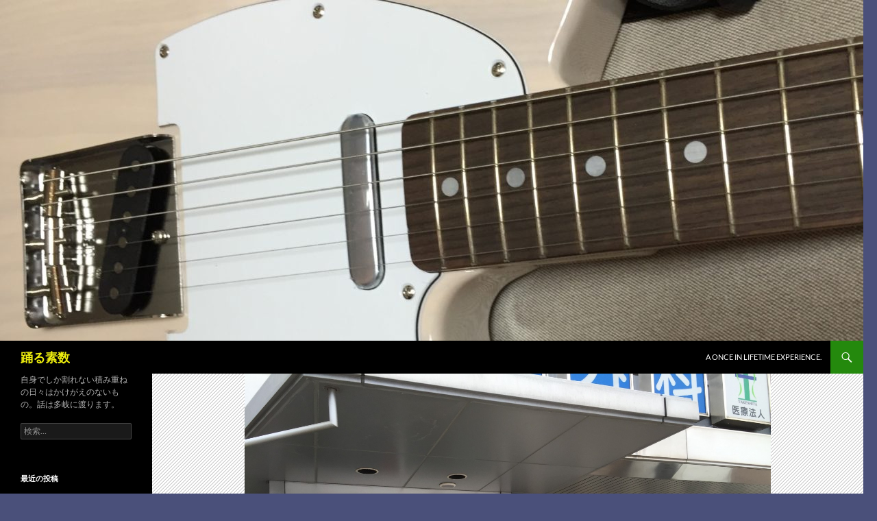

--- FILE ---
content_type: text/html; charset=UTF-8
request_url: http://turuno.com/2016/03/12/%E7%AB%B9%E4%B8%8B%E5%A4%96%E7%A7%91-%E7%86%8A%E6%9C%AC-%E5%91%B3%E5%99%8C%E5%A4%A9%E7%A5%9E-%E3%81%8A%E8%A8%B1%E3%81%97%E3%81%8C%E5%87%BA%E3%81%9F%E3%80%82/
body_size: 10910
content:
<!DOCTYPE html>
<!--[if IE 7]>
<html class="ie ie7" lang="ja">
<![endif]-->
<!--[if IE 8]>
<html class="ie ie8" lang="ja">
<![endif]-->
<!--[if !(IE 7) & !(IE 8)]><!-->
<html lang="ja">
<!--<![endif]-->
<head>
	<meta charset="UTF-8">
	<meta name="viewport" content="width=device-width">
	<title>竹下外科 熊本 味噌天神 お許しが出た。 | 踊る素数</title>
	<link rel="profile" href="https://gmpg.org/xfn/11">
	<link rel="pingback" href="http://turuno.com/xmlrpc.php">
	<!--[if lt IE 9]>
	<script src="http://turuno.com/wp-content/themes/twentyfourteen/js/html5.js?ver=3.7.0"></script>
	<![endif]-->
	<meta name='robots' content='max-image-preview:large' />
<link rel="alternate" type="application/rss+xml" title="踊る素数 &raquo; フィード" href="http://turuno.com/feed/" />
<link rel="alternate" type="application/rss+xml" title="踊る素数 &raquo; コメントフィード" href="http://turuno.com/comments/feed/" />
<link rel="alternate" type="application/rss+xml" title="踊る素数 &raquo; 竹下外科 熊本 味噌天神 お許しが出た。 のコメントのフィード" href="http://turuno.com/2016/03/12/%e7%ab%b9%e4%b8%8b%e5%a4%96%e7%a7%91-%e7%86%8a%e6%9c%ac-%e5%91%b3%e5%99%8c%e5%a4%a9%e7%a5%9e-%e3%81%8a%e8%a8%b1%e3%81%97%e3%81%8c%e5%87%ba%e3%81%9f%e3%80%82/feed/" />
<script>
window._wpemojiSettings = {"baseUrl":"https:\/\/s.w.org\/images\/core\/emoji\/14.0.0\/72x72\/","ext":".png","svgUrl":"https:\/\/s.w.org\/images\/core\/emoji\/14.0.0\/svg\/","svgExt":".svg","source":{"concatemoji":"http:\/\/turuno.com\/wp-includes\/js\/wp-emoji-release.min.js?ver=6.2.8"}};
/*! This file is auto-generated */
!function(e,a,t){var n,r,o,i=a.createElement("canvas"),p=i.getContext&&i.getContext("2d");function s(e,t){p.clearRect(0,0,i.width,i.height),p.fillText(e,0,0);e=i.toDataURL();return p.clearRect(0,0,i.width,i.height),p.fillText(t,0,0),e===i.toDataURL()}function c(e){var t=a.createElement("script");t.src=e,t.defer=t.type="text/javascript",a.getElementsByTagName("head")[0].appendChild(t)}for(o=Array("flag","emoji"),t.supports={everything:!0,everythingExceptFlag:!0},r=0;r<o.length;r++)t.supports[o[r]]=function(e){if(p&&p.fillText)switch(p.textBaseline="top",p.font="600 32px Arial",e){case"flag":return s("\ud83c\udff3\ufe0f\u200d\u26a7\ufe0f","\ud83c\udff3\ufe0f\u200b\u26a7\ufe0f")?!1:!s("\ud83c\uddfa\ud83c\uddf3","\ud83c\uddfa\u200b\ud83c\uddf3")&&!s("\ud83c\udff4\udb40\udc67\udb40\udc62\udb40\udc65\udb40\udc6e\udb40\udc67\udb40\udc7f","\ud83c\udff4\u200b\udb40\udc67\u200b\udb40\udc62\u200b\udb40\udc65\u200b\udb40\udc6e\u200b\udb40\udc67\u200b\udb40\udc7f");case"emoji":return!s("\ud83e\udef1\ud83c\udffb\u200d\ud83e\udef2\ud83c\udfff","\ud83e\udef1\ud83c\udffb\u200b\ud83e\udef2\ud83c\udfff")}return!1}(o[r]),t.supports.everything=t.supports.everything&&t.supports[o[r]],"flag"!==o[r]&&(t.supports.everythingExceptFlag=t.supports.everythingExceptFlag&&t.supports[o[r]]);t.supports.everythingExceptFlag=t.supports.everythingExceptFlag&&!t.supports.flag,t.DOMReady=!1,t.readyCallback=function(){t.DOMReady=!0},t.supports.everything||(n=function(){t.readyCallback()},a.addEventListener?(a.addEventListener("DOMContentLoaded",n,!1),e.addEventListener("load",n,!1)):(e.attachEvent("onload",n),a.attachEvent("onreadystatechange",function(){"complete"===a.readyState&&t.readyCallback()})),(e=t.source||{}).concatemoji?c(e.concatemoji):e.wpemoji&&e.twemoji&&(c(e.twemoji),c(e.wpemoji)))}(window,document,window._wpemojiSettings);
</script>
<style>
img.wp-smiley,
img.emoji {
	display: inline !important;
	border: none !important;
	box-shadow: none !important;
	height: 1em !important;
	width: 1em !important;
	margin: 0 0.07em !important;
	vertical-align: -0.1em !important;
	background: none !important;
	padding: 0 !important;
}
</style>
	<link rel='stylesheet' id='wp-block-library-css' href='http://turuno.com/wp-includes/css/dist/block-library/style.min.css?ver=6.2.8' media='all' />
<style id='wp-block-library-theme-inline-css'>
.wp-block-audio figcaption{color:#555;font-size:13px;text-align:center}.is-dark-theme .wp-block-audio figcaption{color:hsla(0,0%,100%,.65)}.wp-block-audio{margin:0 0 1em}.wp-block-code{border:1px solid #ccc;border-radius:4px;font-family:Menlo,Consolas,monaco,monospace;padding:.8em 1em}.wp-block-embed figcaption{color:#555;font-size:13px;text-align:center}.is-dark-theme .wp-block-embed figcaption{color:hsla(0,0%,100%,.65)}.wp-block-embed{margin:0 0 1em}.blocks-gallery-caption{color:#555;font-size:13px;text-align:center}.is-dark-theme .blocks-gallery-caption{color:hsla(0,0%,100%,.65)}.wp-block-image figcaption{color:#555;font-size:13px;text-align:center}.is-dark-theme .wp-block-image figcaption{color:hsla(0,0%,100%,.65)}.wp-block-image{margin:0 0 1em}.wp-block-pullquote{border-bottom:4px solid;border-top:4px solid;color:currentColor;margin-bottom:1.75em}.wp-block-pullquote cite,.wp-block-pullquote footer,.wp-block-pullquote__citation{color:currentColor;font-size:.8125em;font-style:normal;text-transform:uppercase}.wp-block-quote{border-left:.25em solid;margin:0 0 1.75em;padding-left:1em}.wp-block-quote cite,.wp-block-quote footer{color:currentColor;font-size:.8125em;font-style:normal;position:relative}.wp-block-quote.has-text-align-right{border-left:none;border-right:.25em solid;padding-left:0;padding-right:1em}.wp-block-quote.has-text-align-center{border:none;padding-left:0}.wp-block-quote.is-large,.wp-block-quote.is-style-large,.wp-block-quote.is-style-plain{border:none}.wp-block-search .wp-block-search__label{font-weight:700}.wp-block-search__button{border:1px solid #ccc;padding:.375em .625em}:where(.wp-block-group.has-background){padding:1.25em 2.375em}.wp-block-separator.has-css-opacity{opacity:.4}.wp-block-separator{border:none;border-bottom:2px solid;margin-left:auto;margin-right:auto}.wp-block-separator.has-alpha-channel-opacity{opacity:1}.wp-block-separator:not(.is-style-wide):not(.is-style-dots){width:100px}.wp-block-separator.has-background:not(.is-style-dots){border-bottom:none;height:1px}.wp-block-separator.has-background:not(.is-style-wide):not(.is-style-dots){height:2px}.wp-block-table{margin:0 0 1em}.wp-block-table td,.wp-block-table th{word-break:normal}.wp-block-table figcaption{color:#555;font-size:13px;text-align:center}.is-dark-theme .wp-block-table figcaption{color:hsla(0,0%,100%,.65)}.wp-block-video figcaption{color:#555;font-size:13px;text-align:center}.is-dark-theme .wp-block-video figcaption{color:hsla(0,0%,100%,.65)}.wp-block-video{margin:0 0 1em}.wp-block-template-part.has-background{margin-bottom:0;margin-top:0;padding:1.25em 2.375em}
</style>
<link rel='stylesheet' id='classic-theme-styles-css' href='http://turuno.com/wp-includes/css/classic-themes.min.css?ver=6.2.8' media='all' />
<style id='global-styles-inline-css'>
body{--wp--preset--color--black: #000;--wp--preset--color--cyan-bluish-gray: #abb8c3;--wp--preset--color--white: #fff;--wp--preset--color--pale-pink: #f78da7;--wp--preset--color--vivid-red: #cf2e2e;--wp--preset--color--luminous-vivid-orange: #ff6900;--wp--preset--color--luminous-vivid-amber: #fcb900;--wp--preset--color--light-green-cyan: #7bdcb5;--wp--preset--color--vivid-green-cyan: #00d084;--wp--preset--color--pale-cyan-blue: #8ed1fc;--wp--preset--color--vivid-cyan-blue: #0693e3;--wp--preset--color--vivid-purple: #9b51e0;--wp--preset--color--green: #24890d;--wp--preset--color--dark-gray: #2b2b2b;--wp--preset--color--medium-gray: #767676;--wp--preset--color--light-gray: #f5f5f5;--wp--preset--gradient--vivid-cyan-blue-to-vivid-purple: linear-gradient(135deg,rgba(6,147,227,1) 0%,rgb(155,81,224) 100%);--wp--preset--gradient--light-green-cyan-to-vivid-green-cyan: linear-gradient(135deg,rgb(122,220,180) 0%,rgb(0,208,130) 100%);--wp--preset--gradient--luminous-vivid-amber-to-luminous-vivid-orange: linear-gradient(135deg,rgba(252,185,0,1) 0%,rgba(255,105,0,1) 100%);--wp--preset--gradient--luminous-vivid-orange-to-vivid-red: linear-gradient(135deg,rgba(255,105,0,1) 0%,rgb(207,46,46) 100%);--wp--preset--gradient--very-light-gray-to-cyan-bluish-gray: linear-gradient(135deg,rgb(238,238,238) 0%,rgb(169,184,195) 100%);--wp--preset--gradient--cool-to-warm-spectrum: linear-gradient(135deg,rgb(74,234,220) 0%,rgb(151,120,209) 20%,rgb(207,42,186) 40%,rgb(238,44,130) 60%,rgb(251,105,98) 80%,rgb(254,248,76) 100%);--wp--preset--gradient--blush-light-purple: linear-gradient(135deg,rgb(255,206,236) 0%,rgb(152,150,240) 100%);--wp--preset--gradient--blush-bordeaux: linear-gradient(135deg,rgb(254,205,165) 0%,rgb(254,45,45) 50%,rgb(107,0,62) 100%);--wp--preset--gradient--luminous-dusk: linear-gradient(135deg,rgb(255,203,112) 0%,rgb(199,81,192) 50%,rgb(65,88,208) 100%);--wp--preset--gradient--pale-ocean: linear-gradient(135deg,rgb(255,245,203) 0%,rgb(182,227,212) 50%,rgb(51,167,181) 100%);--wp--preset--gradient--electric-grass: linear-gradient(135deg,rgb(202,248,128) 0%,rgb(113,206,126) 100%);--wp--preset--gradient--midnight: linear-gradient(135deg,rgb(2,3,129) 0%,rgb(40,116,252) 100%);--wp--preset--duotone--dark-grayscale: url('#wp-duotone-dark-grayscale');--wp--preset--duotone--grayscale: url('#wp-duotone-grayscale');--wp--preset--duotone--purple-yellow: url('#wp-duotone-purple-yellow');--wp--preset--duotone--blue-red: url('#wp-duotone-blue-red');--wp--preset--duotone--midnight: url('#wp-duotone-midnight');--wp--preset--duotone--magenta-yellow: url('#wp-duotone-magenta-yellow');--wp--preset--duotone--purple-green: url('#wp-duotone-purple-green');--wp--preset--duotone--blue-orange: url('#wp-duotone-blue-orange');--wp--preset--font-size--small: 13px;--wp--preset--font-size--medium: 20px;--wp--preset--font-size--large: 36px;--wp--preset--font-size--x-large: 42px;--wp--preset--spacing--20: 0.44rem;--wp--preset--spacing--30: 0.67rem;--wp--preset--spacing--40: 1rem;--wp--preset--spacing--50: 1.5rem;--wp--preset--spacing--60: 2.25rem;--wp--preset--spacing--70: 3.38rem;--wp--preset--spacing--80: 5.06rem;--wp--preset--shadow--natural: 6px 6px 9px rgba(0, 0, 0, 0.2);--wp--preset--shadow--deep: 12px 12px 50px rgba(0, 0, 0, 0.4);--wp--preset--shadow--sharp: 6px 6px 0px rgba(0, 0, 0, 0.2);--wp--preset--shadow--outlined: 6px 6px 0px -3px rgba(255, 255, 255, 1), 6px 6px rgba(0, 0, 0, 1);--wp--preset--shadow--crisp: 6px 6px 0px rgba(0, 0, 0, 1);}:where(.is-layout-flex){gap: 0.5em;}body .is-layout-flow > .alignleft{float: left;margin-inline-start: 0;margin-inline-end: 2em;}body .is-layout-flow > .alignright{float: right;margin-inline-start: 2em;margin-inline-end: 0;}body .is-layout-flow > .aligncenter{margin-left: auto !important;margin-right: auto !important;}body .is-layout-constrained > .alignleft{float: left;margin-inline-start: 0;margin-inline-end: 2em;}body .is-layout-constrained > .alignright{float: right;margin-inline-start: 2em;margin-inline-end: 0;}body .is-layout-constrained > .aligncenter{margin-left: auto !important;margin-right: auto !important;}body .is-layout-constrained > :where(:not(.alignleft):not(.alignright):not(.alignfull)){max-width: var(--wp--style--global--content-size);margin-left: auto !important;margin-right: auto !important;}body .is-layout-constrained > .alignwide{max-width: var(--wp--style--global--wide-size);}body .is-layout-flex{display: flex;}body .is-layout-flex{flex-wrap: wrap;align-items: center;}body .is-layout-flex > *{margin: 0;}:where(.wp-block-columns.is-layout-flex){gap: 2em;}.has-black-color{color: var(--wp--preset--color--black) !important;}.has-cyan-bluish-gray-color{color: var(--wp--preset--color--cyan-bluish-gray) !important;}.has-white-color{color: var(--wp--preset--color--white) !important;}.has-pale-pink-color{color: var(--wp--preset--color--pale-pink) !important;}.has-vivid-red-color{color: var(--wp--preset--color--vivid-red) !important;}.has-luminous-vivid-orange-color{color: var(--wp--preset--color--luminous-vivid-orange) !important;}.has-luminous-vivid-amber-color{color: var(--wp--preset--color--luminous-vivid-amber) !important;}.has-light-green-cyan-color{color: var(--wp--preset--color--light-green-cyan) !important;}.has-vivid-green-cyan-color{color: var(--wp--preset--color--vivid-green-cyan) !important;}.has-pale-cyan-blue-color{color: var(--wp--preset--color--pale-cyan-blue) !important;}.has-vivid-cyan-blue-color{color: var(--wp--preset--color--vivid-cyan-blue) !important;}.has-vivid-purple-color{color: var(--wp--preset--color--vivid-purple) !important;}.has-black-background-color{background-color: var(--wp--preset--color--black) !important;}.has-cyan-bluish-gray-background-color{background-color: var(--wp--preset--color--cyan-bluish-gray) !important;}.has-white-background-color{background-color: var(--wp--preset--color--white) !important;}.has-pale-pink-background-color{background-color: var(--wp--preset--color--pale-pink) !important;}.has-vivid-red-background-color{background-color: var(--wp--preset--color--vivid-red) !important;}.has-luminous-vivid-orange-background-color{background-color: var(--wp--preset--color--luminous-vivid-orange) !important;}.has-luminous-vivid-amber-background-color{background-color: var(--wp--preset--color--luminous-vivid-amber) !important;}.has-light-green-cyan-background-color{background-color: var(--wp--preset--color--light-green-cyan) !important;}.has-vivid-green-cyan-background-color{background-color: var(--wp--preset--color--vivid-green-cyan) !important;}.has-pale-cyan-blue-background-color{background-color: var(--wp--preset--color--pale-cyan-blue) !important;}.has-vivid-cyan-blue-background-color{background-color: var(--wp--preset--color--vivid-cyan-blue) !important;}.has-vivid-purple-background-color{background-color: var(--wp--preset--color--vivid-purple) !important;}.has-black-border-color{border-color: var(--wp--preset--color--black) !important;}.has-cyan-bluish-gray-border-color{border-color: var(--wp--preset--color--cyan-bluish-gray) !important;}.has-white-border-color{border-color: var(--wp--preset--color--white) !important;}.has-pale-pink-border-color{border-color: var(--wp--preset--color--pale-pink) !important;}.has-vivid-red-border-color{border-color: var(--wp--preset--color--vivid-red) !important;}.has-luminous-vivid-orange-border-color{border-color: var(--wp--preset--color--luminous-vivid-orange) !important;}.has-luminous-vivid-amber-border-color{border-color: var(--wp--preset--color--luminous-vivid-amber) !important;}.has-light-green-cyan-border-color{border-color: var(--wp--preset--color--light-green-cyan) !important;}.has-vivid-green-cyan-border-color{border-color: var(--wp--preset--color--vivid-green-cyan) !important;}.has-pale-cyan-blue-border-color{border-color: var(--wp--preset--color--pale-cyan-blue) !important;}.has-vivid-cyan-blue-border-color{border-color: var(--wp--preset--color--vivid-cyan-blue) !important;}.has-vivid-purple-border-color{border-color: var(--wp--preset--color--vivid-purple) !important;}.has-vivid-cyan-blue-to-vivid-purple-gradient-background{background: var(--wp--preset--gradient--vivid-cyan-blue-to-vivid-purple) !important;}.has-light-green-cyan-to-vivid-green-cyan-gradient-background{background: var(--wp--preset--gradient--light-green-cyan-to-vivid-green-cyan) !important;}.has-luminous-vivid-amber-to-luminous-vivid-orange-gradient-background{background: var(--wp--preset--gradient--luminous-vivid-amber-to-luminous-vivid-orange) !important;}.has-luminous-vivid-orange-to-vivid-red-gradient-background{background: var(--wp--preset--gradient--luminous-vivid-orange-to-vivid-red) !important;}.has-very-light-gray-to-cyan-bluish-gray-gradient-background{background: var(--wp--preset--gradient--very-light-gray-to-cyan-bluish-gray) !important;}.has-cool-to-warm-spectrum-gradient-background{background: var(--wp--preset--gradient--cool-to-warm-spectrum) !important;}.has-blush-light-purple-gradient-background{background: var(--wp--preset--gradient--blush-light-purple) !important;}.has-blush-bordeaux-gradient-background{background: var(--wp--preset--gradient--blush-bordeaux) !important;}.has-luminous-dusk-gradient-background{background: var(--wp--preset--gradient--luminous-dusk) !important;}.has-pale-ocean-gradient-background{background: var(--wp--preset--gradient--pale-ocean) !important;}.has-electric-grass-gradient-background{background: var(--wp--preset--gradient--electric-grass) !important;}.has-midnight-gradient-background{background: var(--wp--preset--gradient--midnight) !important;}.has-small-font-size{font-size: var(--wp--preset--font-size--small) !important;}.has-medium-font-size{font-size: var(--wp--preset--font-size--medium) !important;}.has-large-font-size{font-size: var(--wp--preset--font-size--large) !important;}.has-x-large-font-size{font-size: var(--wp--preset--font-size--x-large) !important;}
.wp-block-navigation a:where(:not(.wp-element-button)){color: inherit;}
:where(.wp-block-columns.is-layout-flex){gap: 2em;}
.wp-block-pullquote{font-size: 1.5em;line-height: 1.6;}
</style>
<link rel='stylesheet' id='twentyfourteen-lato-css' href='http://turuno.com/wp-content/themes/twentyfourteen/fonts/font-lato.css?ver=20230328' media='all' />
<link rel='stylesheet' id='genericons-css' href='http://turuno.com/wp-content/themes/twentyfourteen/genericons/genericons.css?ver=3.0.3' media='all' />
<link rel='stylesheet' id='twentyfourteen-style-css' href='http://turuno.com/wp-content/themes/twentyfourteen/style.css?ver=20240716' media='all' />
<link rel='stylesheet' id='twentyfourteen-block-style-css' href='http://turuno.com/wp-content/themes/twentyfourteen/css/blocks.css?ver=20240613' media='all' />
<!--[if lt IE 9]>
<link rel='stylesheet' id='twentyfourteen-ie-css' href='http://turuno.com/wp-content/themes/twentyfourteen/css/ie.css?ver=20140711' media='all' />
<![endif]-->
<link rel='stylesheet' id='dashicons-css' href='http://turuno.com/wp-includes/css/dashicons.min.css?ver=6.2.8' media='all' />
<link rel='stylesheet' id='thickbox-css' href='http://turuno.com/wp-includes/js/thickbox/thickbox.css?ver=6.2.8' media='all' />
<link rel='stylesheet' id='amazonjs-css' href='http://turuno.com/wp-content/plugins/amazonjs/css/amazonjs.css?ver=0.10' media='all' />
<script src='http://turuno.com/wp-includes/js/jquery/jquery.min.js?ver=3.6.4' id='jquery-core-js'></script>
<script src='http://turuno.com/wp-includes/js/jquery/jquery-migrate.min.js?ver=3.4.0' id='jquery-migrate-js'></script>
<link rel="https://api.w.org/" href="http://turuno.com/wp-json/" /><link rel="alternate" type="application/json" href="http://turuno.com/wp-json/wp/v2/posts/277" /><link rel="EditURI" type="application/rsd+xml" title="RSD" href="http://turuno.com/xmlrpc.php?rsd" />
<link rel="wlwmanifest" type="application/wlwmanifest+xml" href="http://turuno.com/wp-includes/wlwmanifest.xml" />
<meta name="generator" content="WordPress 6.2.8" />
<link rel="canonical" href="http://turuno.com/2016/03/12/%e7%ab%b9%e4%b8%8b%e5%a4%96%e7%a7%91-%e7%86%8a%e6%9c%ac-%e5%91%b3%e5%99%8c%e5%a4%a9%e7%a5%9e-%e3%81%8a%e8%a8%b1%e3%81%97%e3%81%8c%e5%87%ba%e3%81%9f%e3%80%82/" />
<link rel='shortlink' href='http://turuno.com/?p=277' />
<link rel="alternate" type="application/json+oembed" href="http://turuno.com/wp-json/oembed/1.0/embed?url=http%3A%2F%2Fturuno.com%2F2016%2F03%2F12%2F%25e7%25ab%25b9%25e4%25b8%258b%25e5%25a4%2596%25e7%25a7%2591-%25e7%2586%258a%25e6%259c%25ac-%25e5%2591%25b3%25e5%2599%258c%25e5%25a4%25a9%25e7%25a5%259e-%25e3%2581%258a%25e8%25a8%25b1%25e3%2581%2597%25e3%2581%258c%25e5%2587%25ba%25e3%2581%259f%25e3%2580%2582%2F" />
<link rel="alternate" type="text/xml+oembed" href="http://turuno.com/wp-json/oembed/1.0/embed?url=http%3A%2F%2Fturuno.com%2F2016%2F03%2F12%2F%25e7%25ab%25b9%25e4%25b8%258b%25e5%25a4%2596%25e7%25a7%2591-%25e7%2586%258a%25e6%259c%25ac-%25e5%2591%25b3%25e5%2599%258c%25e5%25a4%25a9%25e7%25a5%259e-%25e3%2581%258a%25e8%25a8%25b1%25e3%2581%2597%25e3%2581%258c%25e5%2587%25ba%25e3%2581%259f%25e3%2580%2582%2F&#038;format=xml" />

<link rel="stylesheet" href="http://turuno.com/wp-content/plugins/count-per-day/counter.css" type="text/css" />
<style>.recentcomments a{display:inline !important;padding:0 !important;margin:0 !important;}</style>		<style type="text/css" id="twentyfourteen-header-css">
				.site-title a {
			color: #eded0e;
		}
		</style>
		<style id="custom-background-css">
body.custom-background { background-color: #4a507a; background-image: url("http://turuno.com/wp-content/uploads/2018/01/IMG_3662.jpg"); background-position: center center; background-size: contain; background-repeat: no-repeat; background-attachment: fixed; }
</style>
	</head>

<body class="post-template-default single single-post postid-277 single-format-standard custom-background wp-embed-responsive header-image full-width singular">
<svg xmlns="http://www.w3.org/2000/svg" viewBox="0 0 0 0" width="0" height="0" focusable="false" role="none" style="visibility: hidden; position: absolute; left: -9999px; overflow: hidden;" ><defs><filter id="wp-duotone-dark-grayscale"><feColorMatrix color-interpolation-filters="sRGB" type="matrix" values=" .299 .587 .114 0 0 .299 .587 .114 0 0 .299 .587 .114 0 0 .299 .587 .114 0 0 " /><feComponentTransfer color-interpolation-filters="sRGB" ><feFuncR type="table" tableValues="0 0.49803921568627" /><feFuncG type="table" tableValues="0 0.49803921568627" /><feFuncB type="table" tableValues="0 0.49803921568627" /><feFuncA type="table" tableValues="1 1" /></feComponentTransfer><feComposite in2="SourceGraphic" operator="in" /></filter></defs></svg><svg xmlns="http://www.w3.org/2000/svg" viewBox="0 0 0 0" width="0" height="0" focusable="false" role="none" style="visibility: hidden; position: absolute; left: -9999px; overflow: hidden;" ><defs><filter id="wp-duotone-grayscale"><feColorMatrix color-interpolation-filters="sRGB" type="matrix" values=" .299 .587 .114 0 0 .299 .587 .114 0 0 .299 .587 .114 0 0 .299 .587 .114 0 0 " /><feComponentTransfer color-interpolation-filters="sRGB" ><feFuncR type="table" tableValues="0 1" /><feFuncG type="table" tableValues="0 1" /><feFuncB type="table" tableValues="0 1" /><feFuncA type="table" tableValues="1 1" /></feComponentTransfer><feComposite in2="SourceGraphic" operator="in" /></filter></defs></svg><svg xmlns="http://www.w3.org/2000/svg" viewBox="0 0 0 0" width="0" height="0" focusable="false" role="none" style="visibility: hidden; position: absolute; left: -9999px; overflow: hidden;" ><defs><filter id="wp-duotone-purple-yellow"><feColorMatrix color-interpolation-filters="sRGB" type="matrix" values=" .299 .587 .114 0 0 .299 .587 .114 0 0 .299 .587 .114 0 0 .299 .587 .114 0 0 " /><feComponentTransfer color-interpolation-filters="sRGB" ><feFuncR type="table" tableValues="0.54901960784314 0.98823529411765" /><feFuncG type="table" tableValues="0 1" /><feFuncB type="table" tableValues="0.71764705882353 0.25490196078431" /><feFuncA type="table" tableValues="1 1" /></feComponentTransfer><feComposite in2="SourceGraphic" operator="in" /></filter></defs></svg><svg xmlns="http://www.w3.org/2000/svg" viewBox="0 0 0 0" width="0" height="0" focusable="false" role="none" style="visibility: hidden; position: absolute; left: -9999px; overflow: hidden;" ><defs><filter id="wp-duotone-blue-red"><feColorMatrix color-interpolation-filters="sRGB" type="matrix" values=" .299 .587 .114 0 0 .299 .587 .114 0 0 .299 .587 .114 0 0 .299 .587 .114 0 0 " /><feComponentTransfer color-interpolation-filters="sRGB" ><feFuncR type="table" tableValues="0 1" /><feFuncG type="table" tableValues="0 0.27843137254902" /><feFuncB type="table" tableValues="0.5921568627451 0.27843137254902" /><feFuncA type="table" tableValues="1 1" /></feComponentTransfer><feComposite in2="SourceGraphic" operator="in" /></filter></defs></svg><svg xmlns="http://www.w3.org/2000/svg" viewBox="0 0 0 0" width="0" height="0" focusable="false" role="none" style="visibility: hidden; position: absolute; left: -9999px; overflow: hidden;" ><defs><filter id="wp-duotone-midnight"><feColorMatrix color-interpolation-filters="sRGB" type="matrix" values=" .299 .587 .114 0 0 .299 .587 .114 0 0 .299 .587 .114 0 0 .299 .587 .114 0 0 " /><feComponentTransfer color-interpolation-filters="sRGB" ><feFuncR type="table" tableValues="0 0" /><feFuncG type="table" tableValues="0 0.64705882352941" /><feFuncB type="table" tableValues="0 1" /><feFuncA type="table" tableValues="1 1" /></feComponentTransfer><feComposite in2="SourceGraphic" operator="in" /></filter></defs></svg><svg xmlns="http://www.w3.org/2000/svg" viewBox="0 0 0 0" width="0" height="0" focusable="false" role="none" style="visibility: hidden; position: absolute; left: -9999px; overflow: hidden;" ><defs><filter id="wp-duotone-magenta-yellow"><feColorMatrix color-interpolation-filters="sRGB" type="matrix" values=" .299 .587 .114 0 0 .299 .587 .114 0 0 .299 .587 .114 0 0 .299 .587 .114 0 0 " /><feComponentTransfer color-interpolation-filters="sRGB" ><feFuncR type="table" tableValues="0.78039215686275 1" /><feFuncG type="table" tableValues="0 0.94901960784314" /><feFuncB type="table" tableValues="0.35294117647059 0.47058823529412" /><feFuncA type="table" tableValues="1 1" /></feComponentTransfer><feComposite in2="SourceGraphic" operator="in" /></filter></defs></svg><svg xmlns="http://www.w3.org/2000/svg" viewBox="0 0 0 0" width="0" height="0" focusable="false" role="none" style="visibility: hidden; position: absolute; left: -9999px; overflow: hidden;" ><defs><filter id="wp-duotone-purple-green"><feColorMatrix color-interpolation-filters="sRGB" type="matrix" values=" .299 .587 .114 0 0 .299 .587 .114 0 0 .299 .587 .114 0 0 .299 .587 .114 0 0 " /><feComponentTransfer color-interpolation-filters="sRGB" ><feFuncR type="table" tableValues="0.65098039215686 0.40392156862745" /><feFuncG type="table" tableValues="0 1" /><feFuncB type="table" tableValues="0.44705882352941 0.4" /><feFuncA type="table" tableValues="1 1" /></feComponentTransfer><feComposite in2="SourceGraphic" operator="in" /></filter></defs></svg><svg xmlns="http://www.w3.org/2000/svg" viewBox="0 0 0 0" width="0" height="0" focusable="false" role="none" style="visibility: hidden; position: absolute; left: -9999px; overflow: hidden;" ><defs><filter id="wp-duotone-blue-orange"><feColorMatrix color-interpolation-filters="sRGB" type="matrix" values=" .299 .587 .114 0 0 .299 .587 .114 0 0 .299 .587 .114 0 0 .299 .587 .114 0 0 " /><feComponentTransfer color-interpolation-filters="sRGB" ><feFuncR type="table" tableValues="0.098039215686275 1" /><feFuncG type="table" tableValues="0 0.66274509803922" /><feFuncB type="table" tableValues="0.84705882352941 0.41960784313725" /><feFuncA type="table" tableValues="1 1" /></feComponentTransfer><feComposite in2="SourceGraphic" operator="in" /></filter></defs></svg><div id="page" class="hfeed site">
		<div id="site-header">
		<a href="http://turuno.com/" rel="home">
			<img src="http://turuno.com/wp-content/uploads/2017/04/cropped-IMG_2243.jpg" width="1260" height="497" alt="踊る素数" srcset="http://turuno.com/wp-content/uploads/2017/04/cropped-IMG_2243.jpg 1260w, http://turuno.com/wp-content/uploads/2017/04/cropped-IMG_2243-300x118.jpg 300w, http://turuno.com/wp-content/uploads/2017/04/cropped-IMG_2243-768x303.jpg 768w, http://turuno.com/wp-content/uploads/2017/04/cropped-IMG_2243-644x254.jpg 644w" sizes="(max-width: 1260px) 100vw, 1260px" />		</a>
	</div>
	
	<header id="masthead" class="site-header">
		<div class="header-main">
			<h1 class="site-title"><a href="http://turuno.com/" rel="home">踊る素数</a></h1>

			<div class="search-toggle">
				<a href="#search-container" class="screen-reader-text" aria-expanded="false" aria-controls="search-container">
					検索				</a>
			</div>

			<nav id="primary-navigation" class="site-navigation primary-navigation">
				<button class="menu-toggle">メインメニュー</button>
				<a class="screen-reader-text skip-link" href="#content">
					コンテンツへスキップ				</a>
				<div id="primary-menu" class="nav-menu"><ul>
<li class="page_item page-item-2"><a href="http://turuno.com/a-once-in-lifetime-experience/">A once in lifetime experience.</a></li>
</ul></div>
			</nav>
		</div>

		<div id="search-container" class="search-box-wrapper hide">
			<div class="search-box">
				<form role="search" method="get" class="search-form" action="http://turuno.com/">
				<label>
					<span class="screen-reader-text">検索:</span>
					<input type="search" class="search-field" placeholder="検索&hellip;" value="" name="s" />
				</label>
				<input type="submit" class="search-submit" value="検索" />
			</form>			</div>
		</div>
	</header><!-- #masthead -->

	<div id="main" class="site-main">

	<div id="primary" class="content-area">
		<div id="content" class="site-content" role="main">
			
<article id="post-277" class="post-277 post type-post status-publish format-standard has-post-thumbnail hentry category-6">
	
		<div class="post-thumbnail">
			<img width="768" height="576" src="http://turuno.com/wp-content/uploads/2016/03/IMG_1034-e1457782236551.jpg" class="attachment-twentyfourteen-full-width size-twentyfourteen-full-width wp-post-image" alt="" decoding="async" />		</div>

		
	<header class="entry-header">
				<div class="entry-meta">
			<span class="cat-links"><a href="http://turuno.com/category/%e6%97%a5%e8%a8%98%e9%a2%a8%e5%91%b3/" rel="category tag">日記風味</a></span>
		</div>
			<h1 class="entry-title">竹下外科 熊本 味噌天神 お許しが出た。</h1>
		<div class="entry-meta">
			<span class="entry-date"><a href="http://turuno.com/2016/03/12/%e7%ab%b9%e4%b8%8b%e5%a4%96%e7%a7%91-%e7%86%8a%e6%9c%ac-%e5%91%b3%e5%99%8c%e5%a4%a9%e7%a5%9e-%e3%81%8a%e8%a8%b1%e3%81%97%e3%81%8c%e5%87%ba%e3%81%9f%e3%80%82/" rel="bookmark"><time class="entry-date" datetime="2016-03-12T20:31:43+09:00">2016年3月12日</time></a></span> <span class="byline"><span class="author vcard"><a class="url fn n" href="http://turuno.com/author/turuno/" rel="author">turuno</a></span></span>			<span class="comments-link"><a href="http://turuno.com/2016/03/12/%e7%ab%b9%e4%b8%8b%e5%a4%96%e7%a7%91-%e7%86%8a%e6%9c%ac-%e5%91%b3%e5%99%8c%e5%a4%a9%e7%a5%9e-%e3%81%8a%e8%a8%b1%e3%81%97%e3%81%8c%e5%87%ba%e3%81%9f%e3%80%82/#respond">コメントする</a></span>
						</div><!-- .entry-meta -->
	</header><!-- .entry-header -->

		<div class="entry-content">
		<p>今日は全国的に土曜日。<br />
病院は午前中のみ。<br />
朝から行って来ました。<br />
ある目論見を持って。</p>
<p>コルセットです。<br />
締め上げてるから常に苦しい。<br />
腰そのものの痛みは、もうありません。<br />
腰痛にしてはすごく短期間で治った様に思います。<br />
ただ、何やるにしても<br />
「おっかなびっくり」<br />
ですが。</p>
<p>そのコルセット。<br />
苦しい他にもう一つ外したい理由があります。<br />
確かに腰周りですから<br />
その前側<br />
お腹も見事にフラットになります。</p>
<p>しかし、ドーナツ状についた贅肉が<br />
コルセットの上にはみ出します。<br />
しかも、その肉圧に負け<br />
コルセットの上の部分が外側にめくられ<br />
見るも無残にお山になっています。<br />
私はロンTがほとんどですから<br />
その部分だけ「ボコッ」と膨れ上がるのです。</p>
<p>で、先生に外掘りを埋める様に聞きました。<br />
「もう痛くありませんがコルセットはまだ？」</p>
<p>もぉ素晴らしい先生です。<br />
今度は逆にコルセットに頼る弊害を説明してくれるのです。</p>
<p>日常の色々な状況での痛みの有無<br />
使ってる椅子の形状まで尋ねられ<br />
お許しが出ました。</p>
<p>「車乗ってる時以外は外して良し」</p>
<p>であります。</p>
<p>楽ですねぇ。</p>
<p>しかし、肉が定位置に戻りデニムがキツくなりました。</p>
<p>とさw</p>
	</div><!-- .entry-content -->
	
	</article><!-- #post-277 -->
		<nav class="navigation post-navigation">
		<h1 class="screen-reader-text">
			投稿ナビゲーション		</h1>
		<div class="nav-links">
			<a href="http://turuno.com/2016/03/12/%e5%b1%b1%e5%b2%b3%e9%83%a8%e3%80%80%e3%83%a2%e3%83%ad%e4%bd%93%e8%82%b2%e4%bc%9a%e3%81%ae-%ef%bc%92/" rel="prev"><span class="meta-nav">前の投稿</span>山岳部　モロ体育会の ２</a><a href="http://turuno.com/2016/03/13/%e5%b1%b1%e5%b2%b3%e9%83%a8%e3%80%80%e3%83%a2%e3%83%ad%e4%bd%93%e8%82%b2%e4%bc%9a%e3%81%ae-%ef%bc%93/" rel="next"><span class="meta-nav">次の投稿</span>山岳部　モロ体育会の ３</a>			</div><!-- .nav-links -->
		</nav><!-- .navigation -->
		
<div id="comments" class="comments-area">

	
		<div id="respond" class="comment-respond">
		<h3 id="reply-title" class="comment-reply-title">コメントを残す <small><a rel="nofollow" id="cancel-comment-reply-link" href="/2016/03/12/%E7%AB%B9%E4%B8%8B%E5%A4%96%E7%A7%91-%E7%86%8A%E6%9C%AC-%E5%91%B3%E5%99%8C%E5%A4%A9%E7%A5%9E-%E3%81%8A%E8%A8%B1%E3%81%97%E3%81%8C%E5%87%BA%E3%81%9F%E3%80%82/#respond" style="display:none;">コメントをキャンセル</a></small></h3><form action="http://turuno.com/wp-comments-post.php" method="post" id="commentform" class="comment-form" novalidate><p class="comment-notes"><span id="email-notes">メールアドレスが公開されることはありません。</span> <span class="required-field-message"><span class="required">※</span> が付いている欄は必須項目です</span></p><p class="comment-form-comment"><label for="comment">コメント <span class="required">※</span></label> <textarea id="comment" name="comment" cols="45" rows="8" maxlength="65525" required></textarea></p><p class="comment-form-author"><label for="author">名前 <span class="required">※</span></label> <input id="author" name="author" type="text" value="" size="30" maxlength="245" autocomplete="name" required /></p>
<p class="comment-form-email"><label for="email">メール <span class="required">※</span></label> <input id="email" name="email" type="email" value="" size="30" maxlength="100" aria-describedby="email-notes" autocomplete="email" required /></p>
<p class="comment-form-url"><label for="url">サイト</label> <input id="url" name="url" type="url" value="" size="30" maxlength="200" autocomplete="url" /></p>
<p class="form-submit"><input name="submit" type="submit" id="submit" class="submit" value="コメントを送信" /> <input type='hidden' name='comment_post_ID' value='277' id='comment_post_ID' />
<input type='hidden' name='comment_parent' id='comment_parent' value='0' />
</p></form>	</div><!-- #respond -->
	
</div><!-- #comments -->
		</div><!-- #content -->
	</div><!-- #primary -->

<div id="secondary">
		<h2 class="site-description">自身でしか割れない積み重ねの日々はかけがえのないもの。話は多岐に渡ります。</h2>
	
	
		<div id="primary-sidebar" class="primary-sidebar widget-area" role="complementary">
		<aside id="search-2" class="widget widget_search"><form role="search" method="get" class="search-form" action="http://turuno.com/">
				<label>
					<span class="screen-reader-text">検索:</span>
					<input type="search" class="search-field" placeholder="検索&hellip;" value="" name="s" />
				</label>
				<input type="submit" class="search-submit" value="検索" />
			</form></aside>
		<aside id="recent-posts-2" class="widget widget_recent_entries">
		<h1 class="widget-title">最近の投稿</h1><nav aria-label="最近の投稿">
		<ul>
											<li>
					<a href="http://turuno.com/2026/01/15/%e8%83%8c%e9%aa%a8%e3%80%80%e9%a0%9a%e6%a4%8e%e3%81%ae%e6%89%8b%e8%a1%93%e3%81%97%e3%81%9f%e3%80%80%ef%bc%92/">背骨　頚椎の手術した　２</a>
									</li>
											<li>
					<a href="http://turuno.com/2026/01/11/%e8%83%8c%e9%aa%a8%e3%80%80%e8%84%8a%e6%a4%8e%e3%82%92%e6%89%8b%e8%a1%93%e3%81%97%e3%81%9f/">背骨　脊椎を手術した</a>
									</li>
											<li>
					<a href="http://turuno.com/2023/06/14/%e3%82%ad%e3%83%b3%e3%82%af%e3%82%b9%e3%81%af%e3%81%8a%e5%a5%bd%e3%81%8d%ef%bc%9f/">キンクスはお好き？</a>
									</li>
											<li>
					<a href="http://turuno.com/2023/05/19/%e3%80%8c%e5%90%8d%e7%89%a9%e3%80%8d%e3%81%ab%e7%be%8e%e5%91%b3%e3%81%84%e3%82%82%e3%81%ae%e3%81%af%e3%81%82%e3%82%8b%e3%81%8b%ef%bc%9f/">「名物」に美味いものはあるか？</a>
									</li>
											<li>
					<a href="http://turuno.com/2023/04/14/%e4%bc%9a%e7%a4%be%e3%81%8c%e5%80%92%e7%94%a3%ef%bc%81%ef%bc%9f/">会社が倒産！？</a>
									</li>
					</ul>

		</nav></aside><aside id="recent-comments-2" class="widget widget_recent_comments"><h1 class="widget-title">最近のコメント</h1><nav aria-label="最近のコメント"><ul id="recentcomments"><li class="recentcomments"><a href="http://turuno.com/2018/01/08/%e3%83%91%e3%83%bc%e3%83%95%e3%82%a7%e3%82%af%e3%82%b7%e3%83%a7%e3%83%b3or%e3%83%91%e3%83%bc%e3%83%a9%e3%83%bc%e3%80%80%e6%82%a9%e3%81%be%e3%81%97%e3%81%84%ef%bc%81/#comment-150">パーフェクションorパーラー　悩ましい！</a> に <span class="comment-author-link">turuno</span> より</li><li class="recentcomments"><a href="http://turuno.com/2018/01/08/%e3%83%91%e3%83%bc%e3%83%95%e3%82%a7%e3%82%af%e3%82%b7%e3%83%a7%e3%83%b3or%e3%83%91%e3%83%bc%e3%83%a9%e3%83%bc%e3%80%80%e6%82%a9%e3%81%be%e3%81%97%e3%81%84%ef%bc%81/#comment-149">パーフェクションorパーラー　悩ましい！</a> に <span class="comment-author-link"><a href="https://kiwamikun.hatenablog.com/" class="url" rel="ugc external nofollow">原　伸一</a></span> より</li><li class="recentcomments"><a href="http://turuno.com/2016/06/28/%e5%a4%a2%e3%81%af%e5%8f%b6%e3%81%86%e3%81%8b%ef%bc%9f%e3%80%8c%e9%9a%8f%e6%89%80%e3%81%ab%e4%b8%bb%e3%81%a8%e3%81%aa%e3%82%8c%e3%81%b0%e7%ab%8b%e5%87%a6%e7%9a%86%e7%9c%9f%e3%81%aa%e3%82%8a%e3%80%8d/#comment-143">夢は叶うか？「随所に主となれば立処皆真なり」から考える。</a> に <span class="comment-author-link">historia</span> より</li><li class="recentcomments"><a href="http://turuno.com/2017/02/17/%e3%83%a2%e3%83%b3%e3%83%96%e3%83%a9%e3%83%b3%e3%83%9c%e3%83%bc%e3%83%ab%e3%83%9a%e3%83%b3%e3%81%ae%e4%bf%ae%e7%90%86%e4%bb%a3%e3%81%8c%ef%bc%93%ef%bc%90%ef%bc%90%e5%86%86%e3%81%a0%e3%81%a3%e3%81%9f/#comment-140">モンブランボールペンの修理代が３００円だった。熊本市は甲玉堂さん。</a> に <span class="comment-author-link">turuno</span> より</li><li class="recentcomments"><a href="http://turuno.com/2017/02/17/%e3%83%a2%e3%83%b3%e3%83%96%e3%83%a9%e3%83%b3%e3%83%9c%e3%83%bc%e3%83%ab%e3%83%9a%e3%83%b3%e3%81%ae%e4%bf%ae%e7%90%86%e4%bb%a3%e3%81%8c%ef%bc%93%ef%bc%90%ef%bc%90%e5%86%86%e3%81%a0%e3%81%a3%e3%81%9f/#comment-139">モンブランボールペンの修理代が３００円だった。熊本市は甲玉堂さん。</a> に <span class="comment-author-link">ねむ</span> より</li></ul></nav></aside><aside id="custom_html-2" class="widget_text widget widget_custom_html"><div class="textwidget custom-html-widget"></div></aside><aside id="archives-2" class="widget widget_archive"><h1 class="widget-title">アーカイブ</h1><nav aria-label="アーカイブ">
			<ul>
					<li><a href='http://turuno.com/2026/01/'>2026年1月</a></li>
	<li><a href='http://turuno.com/2023/06/'>2023年6月</a></li>
	<li><a href='http://turuno.com/2023/05/'>2023年5月</a></li>
	<li><a href='http://turuno.com/2023/04/'>2023年4月</a></li>
	<li><a href='http://turuno.com/2023/02/'>2023年2月</a></li>
	<li><a href='http://turuno.com/2023/01/'>2023年1月</a></li>
	<li><a href='http://turuno.com/2022/08/'>2022年8月</a></li>
	<li><a href='http://turuno.com/2022/04/'>2022年4月</a></li>
	<li><a href='http://turuno.com/2022/03/'>2022年3月</a></li>
	<li><a href='http://turuno.com/2022/02/'>2022年2月</a></li>
	<li><a href='http://turuno.com/2022/01/'>2022年1月</a></li>
	<li><a href='http://turuno.com/2021/12/'>2021年12月</a></li>
	<li><a href='http://turuno.com/2021/11/'>2021年11月</a></li>
	<li><a href='http://turuno.com/2021/10/'>2021年10月</a></li>
	<li><a href='http://turuno.com/2021/03/'>2021年3月</a></li>
	<li><a href='http://turuno.com/2019/06/'>2019年6月</a></li>
	<li><a href='http://turuno.com/2019/04/'>2019年4月</a></li>
	<li><a href='http://turuno.com/2018/12/'>2018年12月</a></li>
	<li><a href='http://turuno.com/2018/11/'>2018年11月</a></li>
	<li><a href='http://turuno.com/2018/10/'>2018年10月</a></li>
	<li><a href='http://turuno.com/2018/06/'>2018年6月</a></li>
	<li><a href='http://turuno.com/2018/05/'>2018年5月</a></li>
	<li><a href='http://turuno.com/2018/04/'>2018年4月</a></li>
	<li><a href='http://turuno.com/2018/03/'>2018年3月</a></li>
	<li><a href='http://turuno.com/2018/02/'>2018年2月</a></li>
	<li><a href='http://turuno.com/2018/01/'>2018年1月</a></li>
	<li><a href='http://turuno.com/2017/12/'>2017年12月</a></li>
	<li><a href='http://turuno.com/2017/11/'>2017年11月</a></li>
	<li><a href='http://turuno.com/2017/10/'>2017年10月</a></li>
	<li><a href='http://turuno.com/2017/09/'>2017年9月</a></li>
	<li><a href='http://turuno.com/2017/08/'>2017年8月</a></li>
	<li><a href='http://turuno.com/2017/07/'>2017年7月</a></li>
	<li><a href='http://turuno.com/2017/06/'>2017年6月</a></li>
	<li><a href='http://turuno.com/2017/05/'>2017年5月</a></li>
	<li><a href='http://turuno.com/2017/04/'>2017年4月</a></li>
	<li><a href='http://turuno.com/2017/03/'>2017年3月</a></li>
	<li><a href='http://turuno.com/2017/02/'>2017年2月</a></li>
	<li><a href='http://turuno.com/2017/01/'>2017年1月</a></li>
	<li><a href='http://turuno.com/2016/12/'>2016年12月</a></li>
	<li><a href='http://turuno.com/2016/11/'>2016年11月</a></li>
	<li><a href='http://turuno.com/2016/10/'>2016年10月</a></li>
	<li><a href='http://turuno.com/2016/09/'>2016年9月</a></li>
	<li><a href='http://turuno.com/2016/08/'>2016年8月</a></li>
	<li><a href='http://turuno.com/2016/07/'>2016年7月</a></li>
	<li><a href='http://turuno.com/2016/06/'>2016年6月</a></li>
	<li><a href='http://turuno.com/2016/05/'>2016年5月</a></li>
	<li><a href='http://turuno.com/2016/04/'>2016年4月</a></li>
	<li><a href='http://turuno.com/2016/03/'>2016年3月</a></li>
	<li><a href='http://turuno.com/2016/02/'>2016年2月</a></li>
			</ul>

			</nav></aside><aside id="categories-2" class="widget widget_categories"><h1 class="widget-title">カテゴリー</h1><nav aria-label="カテゴリー">
			<ul>
					<li class="cat-item cat-item-7"><a href="http://turuno.com/category/mac%e3%83%8d%e3%82%bf/">Macネタ</a>
</li>
	<li class="cat-item cat-item-5"><a href="http://turuno.com/category/%e3%82%aa%e3%82%bf%e3%82%af%ef%bc%9f/">オタク？</a>
</li>
	<li class="cat-item cat-item-14"><a href="http://turuno.com/category/%e5%a4%a7%e4%ba%8b%e3%81%aa%e4%ba%8b/">大事な事</a>
</li>
	<li class="cat-item cat-item-12"><a href="http://turuno.com/category/%e5%ad%90%e4%be%9b%e3%83%8d%e3%82%bf/">子供ネタ</a>
</li>
	<li class="cat-item cat-item-6"><a href="http://turuno.com/category/%e6%97%a5%e8%a8%98%e9%a2%a8%e5%91%b3/">日記風味</a>
</li>
	<li class="cat-item cat-item-1"><a href="http://turuno.com/category/%e6%9c%aa%e5%88%86%e9%a1%9e/">未分類</a>
</li>
	<li class="cat-item cat-item-8"><a href="http://turuno.com/category/%e7%86%8a%e6%9c%ac%e5%9c%b0%e9%9c%87/">熊本地震</a>
</li>
	<li class="cat-item cat-item-11"><a href="http://turuno.com/category/%e7%a6%81%e7%85%99%e6%97%a5%e8%a8%98/">禁煙日記</a>
</li>
	<li class="cat-item cat-item-9"><a href="http://turuno.com/category/%e8%80%81%e4%ba%ba%e4%bb%8b%e8%ad%b7/">老人介護</a>
</li>
	<li class="cat-item cat-item-4"><a href="http://turuno.com/category/%e8%80%83%e3%81%88%e3%81%a6%e3%81%bf%e3%81%9f%ef%bc%81/">考えてみた！</a>
</li>
	<li class="cat-item cat-item-13"><a href="http://turuno.com/category/%e8%bb%8a%e3%83%8d%e3%82%bf/">車ネタ</a>
</li>
	<li class="cat-item cat-item-3"><a href="http://turuno.com/category/%e9%9f%b3%e6%a5%bd%e9%96%a2%e4%bf%82/">音楽よん</a>
</li>
	<li class="cat-item cat-item-10"><a href="http://turuno.com/category/%e9%a3%9f%e3%81%b9%e7%89%a9/">食べ物</a>
</li>
	<li class="cat-item cat-item-15"><a href="http://turuno.com/category/%e9%aa%a8%e6%8a%98%e6%97%a5%e8%a8%98/">骨折日記</a>
</li>
			</ul>

			</nav></aside><aside id="meta-2" class="widget widget_meta"><h1 class="widget-title">メタ情報</h1><nav aria-label="メタ情報">
		<ul>
						<li><a href="http://turuno.com/wp-login.php">ログイン</a></li>
			<li><a href="http://turuno.com/feed/">投稿フィード</a></li>
			<li><a href="http://turuno.com/comments/feed/">コメントフィード</a></li>

			<li><a href="https://ja.wordpress.org/">WordPress.org</a></li>
		</ul>

		</nav></aside>	</div><!-- #primary-sidebar -->
	</div><!-- #secondary -->

		</div><!-- #main -->

		<footer id="colophon" class="site-footer">

			
			<div class="site-info">
												<a href="https://ja.wordpress.org/" class="imprint">
					Proudly powered by WordPress				</a>
			</div><!-- .site-info -->
		</footer><!-- #colophon -->
	</div><!-- #page -->

	<!-- analytics-counter google analytics tracking code --><script>
    (function(i,s,o,g,r,a,m){i['GoogleAnalyticsObject']=r;i[r]=i[r]||function(){
            (i[r].q=i[r].q||[]).push(arguments)},i[r].l=1*new Date();a=s.createElement(o),
        m=s.getElementsByTagName(o)[0];a.async=1;a.src=g;m.parentNode.insertBefore(a,m)
    })(window,document,'script','//www.google-analytics.com/analytics.js','ga');

    ga('create', 'UA-107004493-1', 'auto');

    ga('set', 'anonymizeIp', true);    ga('send', 'pageview');

</script><!--  --><script src='http://turuno.com/wp-includes/js/comment-reply.min.js?ver=6.2.8' id='comment-reply-js'></script>
<script src='http://turuno.com/wp-content/themes/twentyfourteen/js/functions.js?ver=20230526' id='twentyfourteen-script-js'></script>
</body>
</html>
